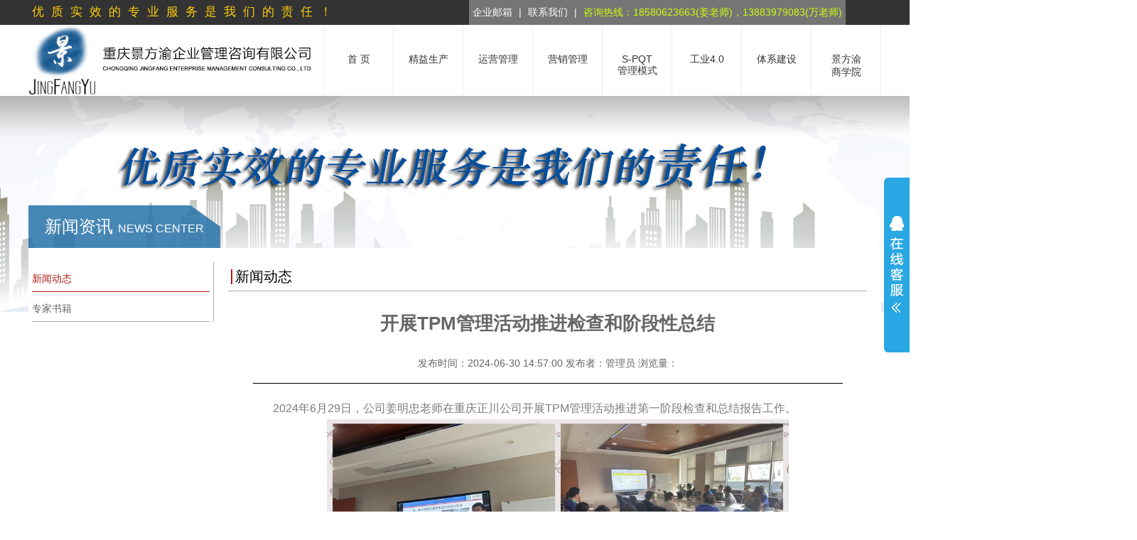

--- FILE ---
content_type: text/html; charset=utf-8
request_url: http://www.cqjfy.cn/xinwendongtai/1432.html
body_size: 6613
content:
<!DOCTYPE HTML PUBLIC "-//W3C//DTD HTML 4.01 Transitional//EN" "http://www.w3c.org/TR/1999/REC-html401-19991224/loose.dtd">
<html xmlns="http://www.w3.org/1999/xhtml">
<head>
<meta http-equiv="Content-Type" content="text/html; charset=utf-8" />
    <meta http-equiv="X-UA-Compatible" content="IE=edge" />
    <meta name="renderer" content="webkit">
    <title>重庆景方渝企业管理咨询有限公司官方网站</title>
<meta name="keywords" content="&lt;br /&gt;&lt;b&gt;Warning&lt;/b&gt;:  file_get_contents(http://keyword.discuz.com/related_kw.html?ics=utf-8&amp;amp;ocs=utf-8&amp;amp;title=%E5%BC%80%E5%B1%95TPM%E7%AE%A1%E7%90%86%E6%B4%BB%E5%8A%A8%E6%8E%A8%E8%BF%9B%E6%A3%80%E6%9F%A5%E5%92%8C%E9%98%B6%," />
<meta name="description" content="2024年6月29日，公司姜明忠老师在重庆正川公司开展TPM管理活动推进第一阶段检查和总结报告工作。" />
<link rel="stylesheet" type="text/css" href="http://www.cqjfy.cn/images/style.css?id=1">
<script src="http://www.cqjfy.cn/images/jquery.js" charset="utf-8"></script>
<script src="http://www.cqjfy.cn/images/jquery.rollGallery_yeso.js" charset="utf-8"></script>
<script src="http://www.cqjfy.cn/images/kehu.js" charset="utf-8"></script>
<script>
var _hmt = _hmt || [];
(function() {
  var hm = document.createElement("script");
  hm.src = "https://hm.baidu.com/hm.js?fc4615f5a5de102d661898a36fac99da";
  var s = document.getElementsByTagName("script")[0]; 
  s.parentNode.insertBefore(hm, s);
})();
</script>
</head>
<body>
<!--head start-->
<div id="header">
  <!--top-->
  <div class="top">
    <div class="top_main">
      <div class="topleft">优质实效的专业服务是我们的责任！</div>
      <div class="top_right">
        <form name="formsearch" action="">
          <a href="http://www.cqjfy.cn/lianxiwomen/" target="_blank"> 企业邮箱</a>
          |
          <a href="http://www.cqjfy.cn/lianxiwomen/"> 联系我们</a>
          | <span style=" color: #CCFF0B;">咨询热线：18580623663(姜老师)，13883979083(万老师)</span>
        </form>
      </div>
    </div>
  </div>
  <!--top-->
  <div id="logo">
    <div class="logo">
      <a href="http://www.cqjfy.cn/"><img src="http://www.cqjfy.cn/images/logo.png"></a>
    </div>
    <nav>
      <ul class="clear">
        <li>
          <a href="http://www.cqjfy.cn/">
            <span>首 页</span>
          </a>
        </li>

      	   <li>
                     <a href="/jingyishengchan/3.html">
           <!--<a href="/jingyishengchan/">-->
	               <span>精益生产</span>
          </a>
          <ul>
		                <li><a href="/jingyishengchan/3.html">TPM管理咨询与培训</a></li>
		                <li><a href="/jingyishengchan/2.html">5S/6S管理咨询与培训</a></li>
		                <li><a href="/jingyishengchan/1.html">精益生产咨询与培训</a></li>
		                <li><a href="/jingyishengchan/4.html">班组建设咨询与培训</a></li>
		  		  </ul>
	    </li>
        	   <li>
                     <a href="/yunyingguanli/13.html">
           <!--<a href="/yunyingguanli/">-->
	               <span>运营管理</span>
          </a>
          <ul>
		                <li><a href="/yunyingguanli/13.html">企业发展与战略咨询与培训</a></li>
		                <li><a href="/yunyingguanli/8.html">组织设计咨询与培训</a></li>
		                <li><a href="/yunyingguanli/9.html">流程梳理与优化咨询与培训</a></li>
		                <li><a href="/yunyingguanli/6.html">岗位分析与评价咨询与培训</a></li>
		                <li><a href="/yunyingguanli/100.html">人力资源规划咨询与培训</a></li>
		                <li><a href="/yunyingguanli/7.html">绩效管理咨询与培训</a></li>
		                <li><a href="/yunyingguanli/5.html">薪酬体系咨询与培训</a></li>
		                <li><a href="/yunyingguanli/12.html">企业文化建设咨询与培训</a></li>
		                <li><a href="/yunyingguanli/10.html">集团管控咨询与培训</a></li>
		                <li><a href="/yunyingguanli/11.html">财务管理咨询与培训</a></li>
		  		  </ul>
	    </li>
        	   <li>
                     <a href="/yinglongguanli/166.html">
           <!--<a href="/yinglongguanli/">-->
	               <span>营销管理</span>
          </a>
          <ul>
		                <li><a href="/yinglongguanli/166.html">客户服务体系优化</a></li>
		                <li><a href="/yinglongguanli/16.html">营销战略咨询与培训</a></li>
		                <li><a href="/yinglongguanli/17.html">电子商务营销计划</a></li>
		                <li><a href="/yinglongguanli/15.html">VIS设计咨询与培训</a></li>
		                <li><a href="/yinglongguanli/14.html">市场开拓策略咨询与培训</a></li>
		                <li><a href="/yinglongguanli/164.html">渠道结构与管理体系</a></li>
		  		  </ul>
	    </li>
        	   <li>
                     <a href="/spqt/22.html">
           <!--<a href="/spqt/">-->
	               <span>S-PQT<br/>管理模式</span>
          </a>
          <ul>
		                <li><a href="/spqt/22.html">战略执行（S）系统</a></li>
		                <li><a href="/spqt/21.html">商品循环（P）系统</a></li>
		                <li><a href="/spqt/20.html">品质循环（Q）系统</a></li>
		                <li><a href="/spqt/19.html">核心技术（T）系统</a></li>
		                <li><a href="/spqt/18.html">新品开发的流程与管控</a></li>
		  		  </ul>
	    </li>
        	   <li>
                     <a href="/gongye40/24.html">
           <!--<a href="/gongye40/">-->
	               <span>工业4.0</span>
          </a>
          <ul>
		                <li><a href="/gongye40/24.html">两化融合体系建设</a></li>
		                <li><a href="/gongye40/25.html">工业4.0解读</a></li>
		                <li><a href="/gongye40/23.html">中国制造2025解读</a></li>
		  		  </ul>
	    </li>
        	   <li>
                     <a href="/tixijianshe/33.html">
           <!--<a href="/tixijianshe/">-->
	               <span>体系建设</span>
          </a>
          <ul>
		                <li><a href="/tixijianshe/33.html">ISO14001环境管理体系</a></li>
		                <li><a href="/tixijianshe/35.html">ISO/TS16949 汽车行业质量管理体系</a></li>
		                <li><a href="/tixijianshe/27.html">SA8000 社会责任管理体系</a></li>
		                <li><a href="/tixijianshe/26.html">ISO50001/GB23331能源管理体系</a></li>
		                <li><a href="/tixijianshe/32.html">OHSAS18000职业健康与安全管理体系</a></li>
		                <li><a href="/tixijianshe/30.html">ISO22000食品安全管理体系</a></li>
		                <li><a href="/tixijianshe/31.html">HACCP 危害分析及关键控制点</a></li>
		                <li><a href="/tixijianshe/34.html">ISO9001质量管理体系</a></li>
		  		  </ul>
	    </li>
                  <li>
                              <a href="/jingfangyuzhishiku/">
                  <!--<a href="/jingfangyuzhishiku/">-->
                                  <span>景方渝<br/>商学院</span>
              </a>
              <ul>
                                    <li><a href="/jingfangyuzhishiku/">景方渝知识库</a></li>
                                    <li><a href="/xingyexinwen/">行业新闻</a></li>
                                    <li><a href="/MBApeixunzhaosheng/">MBA培训招生</a></li>
                                    <li><a href="/guoneiyouxiuqiyekaochaxuexi/">国内优秀企业考察学习</a></li>
                                </ul>
          </li>
                </ul>
    </nav>
  </div>
</div>
<!--head end-->
<div class="clear"></div>
<!--content main-->
<div class="neiye_banner"><img src="http://www.cqjfy.cn/images/banner_about.png"></div>
<div class="neiye_main">
  <div class="neiye_top">新闻资讯 <span>NEWS CENTER</span></div>
  <div class="neiye_bottom">
    <div class="neiye_left">
      <ul>
        <a href="http://www.cqjfy.cn/xinwendongtai/">
          <li class="current">新闻动态</li>
        </a>
        <a href="http://www.cqjfy.cn/shuji/">
          <li>专家书籍</li>
        </a>
      </ul>
    </div>
    <div class="neiye_right">
      <div class="neiye_right_title">新闻动态</div>
      <div class="neiye_right_info">
        <div class="newsinfo">
          <h2>开展TPM管理活动推进检查和阶段性总结</h2>
		  <br />
		  <div class="newsinfo-data">发布时间：2024-06-30 14:57:00 发布者：管理员 浏览量：<script type="text/javascript" src="/index.php?c=api&a=hits&id=1432"></script></div>
          <div class="newsinfo-content">
            <div class="jyscbody">
              <p>
	<span style="font-size:16px;">2024年6月29日，公司姜明忠老师在重庆正川公司开展TPM管理活动推进第一阶段检查和总结报告工作。</span> 
</p>
<p style="text-align:center;">
	<span style="font-size:16px;"><img src="/upload/image/202406/05dde92557612c0b1b92595e053af856.jpg" width="650" height="488" alt="" /><br />
</span> 
</p>
<p>
	<br />
</p>            </div>
            <div align="center" style="margin-top: 25px;">
             上一篇：<a href="/xinwendongtai/1431.html">开展安全管理培训</a>               &nbsp;&nbsp;&nbsp;下一篇：<a href="/xinwendongtai/1661.html">开展安全管理培训</a>            </div>
          </div>
        </div>
      </div>
    </div>
  </div>
</div>

<!--content main end-->
<div class="clear"></div>
<div id="footer">
    <!--footer_top-->
    <div class="footer_top">
        <div class="footer_top_main">
            <div class="footer_top_left">
                <ul style="width:100px">

                                        <li><a href="/gongsijianjie/">公司简介 </a></li>
                                        <li><a href="/zhuanjiatuandui/">专家团队 </a></li>
                                        <li><a href="/qiyewenhua/">企业文化 </a></li>
                                        <li><a href="/fazhanlicheng/">发展历程 </a></li>
                                        <li><a href="/zuzhijiagou/">组织架构 </a></li>
                                        <li><a href="/rencaizhaopin/">人才招聘 </a></li>
                                        <li><a href="/lianxiwomen/">联系我们 </a></li>
                                        <li><a href="/zaixianliuyan/">在线留言 </a></li>
                                    </ul>

                                <ul>
                    <li>
                        <a href="/jingyishengchan/">精益生产 </a>
                    </li>
                                        <li>
                        <a href="/jingyishengchan/3.html">TPM管理咨询与培训</a>
                    </li>
                                        <li>
                        <a href="/jingyishengchan/2.html">5S/6S管理咨询与培训</a>
                    </li>
                                        <li>
                        <a href="/jingyishengchan/1.html">精益生产咨询与培训</a>
                    </li>
                                        <li>
                        <a href="/jingyishengchan/4.html">班组建设咨询与培训</a>
                    </li>
                                    </ul>
                                <ul>
                    <li>
                        <a href="/yunyingguanli/">运营管理 </a>
                    </li>
                                        <li>
                        <a href="/yunyingguanli/13.html">企业发展与战略咨询与培训</a>
                    </li>
                                        <li>
                        <a href="/yunyingguanli/8.html">组织设计咨询与培训</a>
                    </li>
                                        <li>
                        <a href="/yunyingguanli/9.html">流程梳理与优化咨询与培训</a>
                    </li>
                                        <li>
                        <a href="/yunyingguanli/6.html">岗位分析与评价咨询与培训</a>
                    </li>
                                        <li>
                        <a href="/yunyingguanli/100.html">人力资源规划咨询与培训</a>
                    </li>
                                        <li>
                        <a href="/yunyingguanli/7.html">绩效管理咨询与培训</a>
                    </li>
                                        <li>
                        <a href="/yunyingguanli/5.html">薪酬体系咨询与培训</a>
                    </li>
                                        <li>
                        <a href="/yunyingguanli/12.html">企业文化建设咨询与培训</a>
                    </li>
                                        <li>
                        <a href="/yunyingguanli/10.html">集团管控咨询与培训</a>
                    </li>
                                        <li>
                        <a href="/yunyingguanli/11.html">财务管理咨询与培训</a>
                    </li>
                                    </ul>
                                <ul>
                    <li>
                        <a href="/yinglongguanli/">营销管理 </a>
                    </li>
                                        <li>
                        <a href="/yinglongguanli/166.html">客户服务体系优化</a>
                    </li>
                                        <li>
                        <a href="/yinglongguanli/16.html">营销战略咨询与培训</a>
                    </li>
                                        <li>
                        <a href="/yinglongguanli/17.html">电子商务营销计划</a>
                    </li>
                                        <li>
                        <a href="/yinglongguanli/15.html">VIS设计咨询与培训</a>
                    </li>
                                        <li>
                        <a href="/yinglongguanli/14.html">市场开拓策略咨询与培训</a>
                    </li>
                                        <li>
                        <a href="/yinglongguanli/164.html">渠道结构与管理体系</a>
                    </li>
                                    </ul>
                                <ul>
                    <li>
                        <a href="/spqt/">S-PQT管理模式 </a>
                    </li>
                                        <li>
                        <a href="/spqt/22.html">战略执行（S）系统</a>
                    </li>
                                        <li>
                        <a href="/spqt/21.html">商品循环（P）系统</a>
                    </li>
                                        <li>
                        <a href="/spqt/20.html">品质循环（Q）系统</a>
                    </li>
                                        <li>
                        <a href="/spqt/19.html">核心技术（T）系统</a>
                    </li>
                                        <li>
                        <a href="/spqt/18.html">新品开发的流程与管控</a>
                    </li>
                                    </ul>
                            </div>
            <div class="footer_top_right">
                <!--<div class="tel"><img src="http://www.cqjfy.cn/images/tel.png"></div>-->
                <div class="weixin"><img src="http://www.cqjfy.cn/images/weixin.png">
                    <p>扫一扫 微信关注</p>
                </div>
                <div style="
    clear: both;
    color: #ffffff;
    font-size: 17px;
    font-weight: bold;
    padding-top: 1px;">
                    <p style=" margin-top: 23px; margin-bottom: 12px;">战略合作伙伴：</p>
                    <img src="http://www.cqjfy.cn/template/default/images/shlogo.png" style="width: 90%;"/>
                </div>
            </div>
        </div>
    </div>
    <div class="clear"></div>
    <!--footer_top end-->
    <div class="clear"></div>
    <!--footer_bootm-->
    <div class="footer_bottom">
        <div class="footer_bottom_main">
            <span>© Copyright 2015 All Rights Reserved 重庆景方渝企业管理咨询有限公司 版权所有  <script
                    type="text/javascript">var cnzz_protocol = (("https:" == document.location.protocol) ? " https://" : " http://");
            document.write(unescape("%3Cspan id='cnzz_stat_icon_1256335396'%3E%3C/span%3E%3Cscript src='" + cnzz_protocol + "s4.cnzz.com/z_stat.php%3Fid%3D1256335396%26show%3Dpic' type='text/javascript'%3E%3C/script%3E"));</script></span>
        </div>
    </div>

    <!--footer_bottom end-->
</div>

<!--footer end-->
<!-- 大图轮播js代码 -->
<script type="text/javascript">
    $(function () {

        $("#gg_list").rollGallery({
            direction: "left",
            speed: 3000,
            showNum: 5
        });


        var index = -1,
            change = function (i) {
                if (i)
                    index = i;
                else {
                    index++;
                    if (index >= items.length)
                        index = 0;
                }
                items.animate({opacity: 0}, {queue: false});
                $(items[index]).animate({opacity: 1}, {queue: false});
                handlers.removeClass('selected');
                $(handlers[index]).addClass('selected');
            },
            items = $('#items>li'),
            handlers = $('#handlers>li').click(function () {
                clearInterval(interval);
                change(handlers.index($(this)));
                interval = setInterval(change, 3000);
            }),
            interval = setInterval(change, 3000);
        change(0);
    });
</script>
<div id="floatTools" class="rides-cs" style="height:246px;">
    <div class="floatL">
        <a style="display:block;top:20px" id="aFloatTools_Show" class="btnOpen" title="查看在线客服"
           href="javascript:void(0);">展开</a>
        <a style="display:none;top:20px" id="aFloatTools_Hide" class="btnCtn" title="关闭在线客服" href="javascript:void(0);">收缩</a>
    </div>
    <div id="divFloatToolsView" class="floatR" style="display: none;height:237px;width: 140px;">
        <div class="cn">
            <h3 class="titZx">QQ在线客服</h3>
            <ul>

                                <li><span>客服一</span>
                    <a target="_blank"
                       href="http://wpa.qq.com/msgrd?v=3&uin=2814202986&site=qq&menu=yes"><img border="0"
                                                                                                            src="http://www.cqjfy.cn/images/online.png"
                                                                                                            alt="点击这里给我发消息"
                                                                                                            title="点击这里给我发消息"/></a>
                </li>
                                <li><span>客服二</span>
                    <a target="_blank"
                       href="http://wpa.qq.com/msgrd?v=3&uin=2066326792&site=qq&menu=yes"><img border="0"
                                                                                                            src="http://www.cqjfy.cn/images/online.png"
                                                                                                            alt="点击这里给我发消息"
                                                                                                            title="点击这里给我发消息"/></a>
                </li>
                
                <li>
                    <span class="titZx">咨询热线</span>
                </li>
                <li style="border:none;"><span style="color: #B50707;font-weight: 600;">13883340878(黄老师)</span>
                </li>
                <li style="border:none;"><span style="color: #B50707;font-weight: 600;">18580623663(姜老师)</span>
                </li>
            </ul>
        </div>
    </div>
</div>
<script type="text/javascript">
    $(function () {
        $("#aFloatTools_Show").click(function () {
            $('#divFloatToolsView').animate({width: 'show', opacity: 'show'}, 100, function () {
                $('#divFloatToolsView').show();
            });
            $('#aFloatTools_Show').hide();
            $('#aFloatTools_Hide').show();
        });
        $("#aFloatTools_Hide").click(function () {
            $('#divFloatToolsView').animate({width: 'hide', opacity: 'hide'}, 100, function () {
                $('#divFloatToolsView').hide();
            });
            $('#aFloatTools_Show').show();
            $('#aFloatTools_Hide').hide();
        });
    });
</script>

</body></html>

--- FILE ---
content_type: text/css
request_url: http://www.cqjfy.cn/images/style.css?id=1
body_size: 6248
content:
/* 全局  */
/**{margin:0;padding:0;}*/
div, h1, h2, h3, h4, h5, h6, ul, ol, li, dl, dd, dt, img, p, form, a { margin: 0; padding: 0; border: 0; }
ul, ol, li { list-style: none; }
table, td, tr, th, select { color: #666; font-size: 12px; }
input { font-family: Arial; margin: 0px; padding: 0px; text-shadow: none; font-size: 12px; }
a { text-decoration: none; outline: none; }
a:link, a:visited { text-decoration: none; color: #666; }
a:hover { color: #af1c14; }
.clear { clear: both }
.right { float: right; }
.left { float: left }
/*布局*/
body { font-family: "微软雅黑", Arial; font-size: 14px; margin: 0; padding: 0; color: #666666; overflow-x: hidden; }
/*header*/

		/*++++++++++++++++++++  导航样式  ++++++++++++++++++++*/
#header #logo nav { height: 100px; margin: 0; float: right; }
#header #logo nav ul { list-style: none; height: 120px; margin: 0; padding: 0; }
#header #logo nav ul li { float: left; width: 97px; border-left: 1px solid #eee; border-top: none; border-bottom: none; text-align: center; position: relative; }
#header #logo nav ul li:last-child { border-right: 1px solid #eee; }
#header #logo nav ul li.selected { background-color: #f2f2f2; }
#header #logo nav ul li a { text-decoration: none; display: block; height: 100px; width: auto; color: #333333; font-size: 14px; overflow: hidden; transition: all 1s ease 0s; -webkit-transition: all 1s ease 0s; -o-transition: all 1s ease 0s; -ms-transition: all 1s ease 0s; -moz-transition: all 1s ease 0s; }
#header #logo nav ul li.selected a, #header #logo nav ul li a:hover { color: #145790; background-color: #f2f2f2; }
#header #logo nav ul li a span { display: block; margin-top: 40px; position: relative; }
/*++++++++++++++++++++  导航下拉菜单样式  ++++++++++++++++++++*/
#header #logo nav ul li ul { /*border-left:1px solid #eee;border-right:1px solid #eee;border-bottom:1px solid #eee;*/ width: 240px; height: auto; margin: 0 0 0 -65px; padding: 0; position: absolute; background-color: #FCFCFC; z-index: 999; }
#header #logo nav ul li ul li { width: 250px; height: 0px; border: none; line-height: 50px; overflow: hidden; transition: all 500ms ease 0s; -webkit-transition: all 500ms ease 0s; -o-transition: al 500ms ease 0s; -ms-transition: all 500ms ease 0s; -moz-transition: all 500ms ease 0s; }
#header #logo nav ul li ul li:last-child { border: none; }
#header #logo nav ul li.selected ul li a { color: #333333; background-color: #ffffff; }
#header #logo nav ul li ul li a { display: block; height: 50px; font-size: 14px; text-align:;/* padding-left:10px */}
#header #logo nav ul li ul li a:hover { background-color: #145790; color: #fff; }
#header #logo nav ul li:hover ul li { height: 50px; }
#header { width: 100%; background: #fff }
#header .top { width: 100%; height: 35px; background: #333 }
#header .top .top_main { width: 1200px; margin: auto; height: 100%; }
#header .top .top_right { width: auto; float: right; margin-right: 50px; background: #757575; height: 35px; color: #fff; line-height: 35px; }
#header .top .top_right a { height: 35px; line-height: 35px; font-size: 14px; color: #fff; margin: auto 5px; }
#header .top .top_right span { height: 35px; line-height: 35px; font-size: 14px; color: #fff; margin: auto 5px; }
#header .top .top_right .text { border: #000 1px solid; height: 18px; background: #fff; color: #757575; padding-left: 5px; }
#header .top .top_right .submit { width: 21px; background: url(../images/top_submit.png) center no-repeat; height: 18px; border: none; position: absolute; margin: 10px auto auto -22px; }
#header #logo { width: 1200px; margin: auto; height: 100px; }
#header #logo .logo { padding-top: 0px; float: left; }
/*#header #logo .nav{float:right;}
#header #logo .nav ul li{float:left;width:100px;border-right:1px solid #e6e6e6;height:100px;text-align:center;}
#header #logo .nav ul li:last-child{border-right:none;}
#header #logo .nav ul li a{height:100px;line-height:100px;text-align:center;width:100px;}*/
/*banner*/
.banner { width: 1920px; position: relative; left: 50%; margin: 0px 0px 0px -960px; }
/*======================================= 图片轮播样式 =======================================*/
#slide { height: 500px; position: relative; overflow: hidden; margin: 0 auto; font-size: 0; }
#slide ul, #slide ul li { margin: 0; padding: 0; list-style: none; }
#slide #items { position: absolute; width: 100%; height: 500px; overflow: hidden; }
#slide #items li { position: absolute; width: 100%; height: 500px; opacity: 0; filter: alpha(opacity=0); }
#slide div { position: absolute; bottom: 10px; left: 0; right: 0; width: auto; overflow: hidden; }
#slide div #handlers { width: 150px; margin: 0 auto; }
#slide div #handlers li { float: left; width: 8px; height: 8px; margin: 5px; border-radius: 10px; background-color: #98c0f0; border: 2px solid #98c0f0; }
#slide div #handlers li.selected { background-color: #fff; border: 2px solid #98c0f0; }
/*
.gonggao{width:100%;background:url(../images/gonggao.png) repeat-x;;height:55px;}
.gonggao .gonggao_main{width:1000px;margin:auto;height:55px;}
.gonggao .gonggao_main .gonggao_left{line-height:55px;height:55px;background:url(../images/laba.png) 0 center no-repeat;padding-left:35px;}
.gonggao .gonggao_main .gonggao_left a{margin-left:30px;}
.gonggao .gonggao_main .gonggao_left a span{margin-left:10px;color:#999999}
*/

.gonggao { width: 100%; background: url(../images/gonggao.png) repeat-x; height: 45px; }
.gonggao .gonggao_main { width: 1200px; margin: auto; height: 45px; }
.gonggao .gonggao_main .gonggao_left { line-height: 45px; height: 45px; background: url(../images/laba.png) 0 center no-repeat; padding-left: 35px; position: relative; }
/*.gonggao .gonggao_main .gonggao_left a{margin-left:30px;}
.gonggao .gonggao_main .gonggao_left a span{margin-left:10px;color:#999999}*/

#gg_content { position: absolute; top: 0px; left: 125px; overflow: hidden; width: 1075px; line-height: 45px; height: 45px; }
#gg_list { position: relative; line-height: 45px; height: 45px; width: 1560px; }
#gg_list li { float: left; margin-right: 20px; }
#gg_llist li a { float: left; display: inline-block; width: 156px; height: 45px; overflow: hidden; }
.fuwu { width: 1200px; margin: 0px auto; height: auto; }
.fuwu .fuwu_left { float: left; width: 393px; margin-right: 10px; }
/*.fuwu .fuwu_left:last-child{margin-right:0px;}*/
.fuwu .clear_right { margin-right: 0px; }
.fuwu .fuwu_left .fuwu_title { height: 40px; line-height: 40px; background: url(../images/fuwu_title_bg.png) right center no-repeat; width: 110px; color: #000; }
.fuwu .fuwu_left .fuwu_info { margin-top: 5px; line-height: 25px; }
.fuwu .fuwu_left .fuwu_info p a { height: 25px; line-height: 25px; margin-right: 20px; margin-left: 20px; color: #666; }
.fuwu .fuwu_left .fuwu_info p a:hover { color: #af1c14; }
.fuwu .fuwu_left .fuwu_info p a:first-child { margin-left: 0px; }
.news { width: 100%; background: #eeeeee }
.news .news_main { width: 1200px; margin: auto; padding-top: 10px; padding-bottom: 30px; height: 300px; }
.news .news_main .news_left { float: left; width: 850px; }
.news .news_main .news_left .news_left_right { float: right; width: 540px; padding-right: 5px; }
.news .news_main .news_left .news_left_right .news_head { height: 30px; line-height: 30px; color: #000; }
.news .news_main .news_left .news_left_right .news_head a { color: #000; }
.news .news_main .news_left .news_left_right .news_head a:hover { color: #af1c14; }
.news .news_main .news_left .news_left_right .news_title { height: 25px; line-height: 25px; }
.news .news_main .news_left .news_left_right .news_title a:hover { color: #af1c14; }
.news .news_main .news_left .news_left_right .news_info { line-height: 25px; font-size: 12px; border-bottom: 1px solid #d9d9d9; color: #999999; }
.news .news_main .news_left .news_left_right .news_info a { color: #999999; }
.news .news_main .news_left .news_left_right .news_info a:hover { color: #af1c14; }
.news .news_main .news_left .news_left_right .news_list li { height: 30px; line-height: 30px; background: url(../images/news_li.png) 0 12px no-repeat; padding-left: 10px; }
.news .news_main .news_right { float: right; width: 342px; }
.news .news_main .news_right .zhengce li { height: 30px; line-height: 30px; background: url(../images/news_li.png) 0 12px no-repeat; padding-left: 10px; margin-left: 5px; }
.news .news_main .news_right .zhengce li a { color: #000; }
.news .news_main .news_right .zhengce li a:hover { color: #af1c14; }
.kehu { width: 1200px; margin: auto; }
.kehu .kehu_title { height: 30px; line-height: 40px; margin-top: 30px }
.kehu .kehu_title .chakan { font-size: 28px; border-left: 5px solid #1e6ea5; padding-left: 10px }
/*
.kehu .kehu_img {margin-top:10px;}
.kehu .kehu_img li{float:left;margin-right:10px;width:112px;height:60px;margin-bottom:10px;}
*/
/* marqueeleft */
.marqueeleft { height: 136px; width: 1190px; overflow: hidden; margin: 40px auto 0 auto; }
.marqueeleft ul { float: left; }
.marqueeleft li { float: left; margin: 0 5px; display: inline; width: 220px; height: 133px; overflow: hidden; }
.marqueeleft li .pic { display: block; border: #ccc 1px solid; width: 213px; height: 104px; padding: 2px; overflow: hidden; }
.marqueeleft li .txt { text-align: center; height: 23px; line-height: 23px; }
/* curriculum system */
.curriculum { height: auto; width: 1200px; overflow: hidden; margin: 0px auto 0 auto; }
.curriculum ul { float: left; }
.curriculum ul li { float: left; margin: 0 5px; border: 1px solid #ccc; padding: 6px; width: 272px; line-height: 32px; overflow: hidden }
.curriculum ul li p { width: 276px; height: 32px; overflow: hidden }
.curriculum ul li input { padding: 5px 20px; background: #000; color: #fff; border: 0; font-family: "微软雅黑"; }
.curriculum ul li input:hover{ cursor:pointer}
/* marqueetop */
.marqueetop { height: 329px; width: 148px; overflow: hidden; margin: 40px auto; }
.marqueetop li { padding: 5px 0; width: 148px; height: 133px; overflow: hidden; }
.marqueetop li .pic { display: block; border: #ccc 1px solid; width: 135px; height: 104px; padding: 2px; overflow: hidden; }
.marqueetop li .txt { text-align: center; height: 23px; line-height: 23px; }
.title { background: url("../images/news_bg.jpg") repeat-x; border-left: 1px solid #c1ccd0; border-right: 1px solid #c1ccd0; height: 35px; margin: 10px 0 0; }
.title span { background: url("../images/news_nav_bg.jpg") no-repeat; display: block; float: left; height: 35px; line-height: 35px; text-align: center; width: 150px; }
.title span a { font-size: 14px; }
.title span.current a { color: #fff; }
.title span.current { background: url("../images/video_bg.jpg") no-repeat; }
.title_content { height: 1%; overflow: hidden; padding: 15px 7px 22px; border: 1px solid #c1ccd0; border-top: none; background: #fff; }
.link { clear: both; margin: 10px auto; width: 850px; float: left }
.link h3 { background: url("../images/news_bg.jpg") repeat-x; border-left: 1px solid #c1ccd0; border-right: 1px solid #c1ccd0; height: 35px; }
.link h3 span { background: url("../images/news_nav_bg.jpg") no-repeat; display: block; float: left; height: 35px; line-height: 35px; text-align: center; width: 100px; }
.link h3 span a { font-size: 14px; }
.link h3 span.current a { color: #fff; }
.link h3 span.current { background: url("../images/video_bg.jpg") no-repeat; }
.link_content { height: 1%; overflow: hidden; padding: 15px 7px 22px; border: 1px solid #c1ccd0; border-top: none; }
/*.link_content li { background: url("../images/dot.jpg") no-repeat 0px 14px; float: left; height: 28px; line-height: 28px; margin-right: 13px; padding-left: 7px; padding-right: 35px; white-space: nowrap; overflow: hidden; text-overflow: ellipsis; -o-text-overflow: ellipsis; }*/
.link_content li a { font-size: 12px; }
.link_content li:hover a { color: #c00; }
.fuwu1 { background: #eeeeee; width: 100%; padding: 10px 0 }
.teach { clear: both; width: 1200px; margin: 0 auto; }
.teach h3 { background: url("../images/news_bg.jpg") repeat-x; border-left: 1px solid #c1ccd0; border-right: 1px solid #c1ccd0; height: 35px; }
.teach h3 span { background: url("../images/news_nav_bg.jpg") no-repeat; display: block; float: left; height: 35px; line-height: 35px; text-align: center; width: 110px; }
.teach h3 span a { font-size: 14px; }
.teach h3 span.current a { color: #fff; }
.teach h3 span.current { background: url("../images/video_bg.jpg") no-repeat; }
.teach_content { height: 1%; overflow: hidden; padding: 15px 7px 22px; border: 1px solid #c1ccd0; border-top: none; background: #fff; }
.teachul li { float: left; padding: 3px; border: 1px solid #ccc; text-align: center; margin-right: 8px }
.teachul li img { width: 102px; height: 120px }
/*footer*/
.footer_top { width: 100%; background: #666; margin-top: 10px; }
.footer_top .footer_top_main { width: 1200px; margin: auto; padding-top: 30px; height: 340px; }
.footer_top .footer_top_main .footer_top_left { float: left; width: 800px; border-right: 1px solid #929292 }
.footer_top .footer_top_main .footer_top_left ul { float: left; width: 170px; }
.footer_top .footer_top_main .footer_top_left ul li a { color: #fff; height: 30px; line-height: 30px; font-size: 13px; }
.footer_top .footer_top_main .footer_top_left ul li a:hover { color: #ccc; }
.footer_top .footer_top_main .footer_top_left ul li:first-child { margin-bottom: 5px; }
.footer_top .footer_top_main .footer_top_left ul li:first-child a { font-size: 14px; font-weight: bold; }
.footer_top .footer_top_main .footer_top_right { float: right; width: 380px }
.footer_top .footer_top_main .footer_top_right .tel { float: left; padding-top: 20px; }
.footer_top .footer_top_main .footer_top_right .weixin { float: right }
.footer_top .footer_top_main .footer_top_right .weixin p { text-align: center; color: #fff; margin-top: 10px; }
.footer_bottom { width: 100%; background: #333; height: 40px; }
.footer_bottom .footer_bottom_main { line-height: 40px; color: #fff; width: 1200px; margin: auto; }
/*
内页content main*/
.neiye_banner { width: 1920px; position: relative; left: 50%; margin: 0px 0px 0px -960px; }
.neiye_main { width: 1200px; margin: auto; margin-top: -150px; position: relative; margin-bottom: 20px; }
.neiye_main .neiye_top { background: url(../images/bigtitle_bg.png) no-repeat; width: 270px; height: 60px; text-align: center; line-height: 60px; font-size: 24px; color: #fff }
.neiye_main .neiye_top span { font-size: 16px; }
.neiye_main .neiye_bottom { background: #fff; padding-top: 20px; }
.neiye_main .neiye_left { float: left; width: 260px; background: #fff; border-right: 1px solid #ababab; margin-bottom: 20px; }
.neiye_main .neiye_left ul li { width: 250px; margin: auto; height: 35px; border-bottom: 1px solid #ababab; line-height: 35px; margin-top: 6px; }
.neiye_main .neiye_left ul li:hover { color: #af1c14; border-bottom: 1px solid #af1c14; color: #af1c14; }
.neiye_main .neiye_left ul .current { color: #af1c14; border-bottom: 1px solid #af1c14; color: #af1c14; }
.neiye_main .neiye_right { float: right; width: 899px; background: #fff; padding: 0 20px }
.neiye_main .neiye_right .neiye_right_title { line-height: 40px; height: 40px;  background: url(../images/neiye_right_title_bg.png) 0 center no-repeat; padding-left: 10px; border-bottom: 1px #ababab solid; font-size: 20px; color: #000; }
.neiye_main .neiye_right .neiye_right_title .title_menu { font-size: 20px; color: #000; float: left }
.neiye_main .neiye_right .neiye_right_title .title_position { font-size: 14px; color: #000; float: right; padding-top: 5px; margin-right: 30px; }
.neiye_main .neiye_right .neiye_right_info { padding: 10px; line-height: 30px; }
}
/*
新闻列表页*/
.neiye_news { margin: auto 20px auto 10px; }
.trends-list { margin-bottom: 10px; }
.trends-list li { border-bottom: 1px dashed #ccc; height: 45px; line-height: 45px; padding-left: 5px; padding-right: 5px; }
.trends-list a { float: left; font-size: 15px; }
.trends-list .time { color: #999; float: right; }
.xwzx_list { list-style: none; height: 30px; line-height: 30px; border: #CCC solid 1px; padding: 3px; }
.xwzx_list li { float: left; margin-left: 5px; }
/*新闻内容页*/
.newsinfo { width: 830px; margin: 20px auto; }
.newsinfo h2 { text-align: center; font-size: 26px; font-weight: bold; }
.newsinfo .newsinfo-data { border-bottom: 1px solid #000; height: 23px; line-height: 23px; padding-bottom: 16px; text-align: center; }
.newsinfo .newsinfo-content { margin: 10px 0; line-height: 25px; font-size: 14px; overflow: hidden; }
/*
求职列表*/
.nei_con { height: 300px; line-height: 160%; padding: 10px; }
.nei_con table { height: 40px; line-height: 40px; font-size: 14px; }
.nei_con table tr td { font-size: 14px; }
.job_title { font-weight: bold; }
/*个人所得税*/
.all_srk_1 { border: 1px solid rgb(151, 196, 225); height: 23px; line-height: 23px; margin: 0; padding: 0; text-indent: 2px; }
.all_an_1 { background-image: url("http://f.51240.com/img/all.png?v=00000000"); background-repeat: no-repeat; border: 1px solid rgb(18, 175, 255); border-radius: 3px; color: rgb(255, 255, 255); cursor: pointer; height: 23px; margin: 0; padding: 0 5px; }
.all_srk_2 { border: 1px solid rgb(238, 196, 123); height: 23px; line-height: 23px; margin: 0; padding: 0; text-indent: 2px; }
.d1 { width: 322px; height: 230px; overflow: hidden; background-color: #000000; position: relative; margin: 0px auto 0 auto; }
.d1 ul { display: none; }
.loading { width: 322px; border: #666666 2px solid; background-color: #000000; color: #FFCC00; font-size: 14px; height: 230px; text-align: center; padding-top: 30px; font-weight: bold; }
.d2 { width: 100%; height: 230px; overflow: hidden; }
.num_list { position: absolute; width: 100%; left: 0px; bottom: -1px; background-color: #000000; color: #FFFFFF; font-size: 12px; padding: 4px 0px; height: 20px; overflow: hidden; }
.num_list span { display: inline-block; height: 16px; padding-left: 6px; }
.button { position: absolute; z-index: 1000; right: 0px; bottom: 2px; font-size: 13px; font-weight: bold; }
.button a { background-color: #666666; display: block; line-height: 14px; float: left; padding: 2px 6px; margin-right: 3px; color: #FFFFFF; text-decoration: none; cursor: pointer; }
.button .b2 { color: #FFCC33; background-color: #FF6633; }
.about_index { width: 340px; float: right; }
.about_index p { line-height: 30px; }
.abo_des { text-align: right; float: right; }
.fuwu_title_abo { height: 40px; line-height: 40px; background: url(../images/fuwu_title_bg.png) right center no-repeat; width: 80px; color: #000; margin-bottom: 20px }
.contact { width: 1200px; margin: 0 auto }
.peixunbody { margin: 20px 0; text-align: center; }
.jyscbody { margin: 10px 0;  line-height: 30px; font-size: 14px; text-indent: 2em; color: #7b7b7b; }
dl.news_list { float: right; width: 880px; padding-bottom: 30px; }
dl.news_list dd { height: 154px; border-bottom: 1px solid #eeeeee; margin-top: 36px; }
dl.news_list dd img { float: left; }
dl.news_list dd div { float: right; width: 660px; }
dl.news_list dd .taemdiv { float: right; width: 760px; }
dl.news_list dd div a { font-size: 12px; color: #949494; line-height: 26px; }
dl.news_list dd div h1 { font-size: 18px; color: #333333; line-height: 36px; }
dl.news_list dd div a span { color: #00adef; padding: 0 5px; font-size:14px }
.txtname { width: 254px; height: 29px; line-height: 29px; background: url(../images/ly_03.jpg) no-repeat; border: none; padding: 2px 6px; }
.txtpho { width: 254px; height: 29px; line-height: 29px; background: url(../images/ly_03.jpg) no-repeat; border: none; padding: 2px 6px; }
.txtaddress { width: 378px; height: 29px; line-height: 29px; background: url(../images/ly_06.jpg) no-repeat; border: none; padding: 2px 6px; }
.txtmail { width: 378px; height: 29px; line-height: 29px; background: url(../images/ly_06.jpg) no-repeat; border: none; padding: 2px 6px; }
.txtmessage { width: 481px; height: 120px; line-height: 22px; background: url(../images/ly_09.jpg) no-repeat; border: none; padding: 2px 6px; }
.tbnsub { background: url(../images/ly_16.png) no-repeat; width: 135px; height: 46px; border: 0px; cursor: pointer }


.rides-cs {  font-size: 12px; background:#29a7e2; position: fixed; top: 250px; right: 0px; _position: absolute; z-index: 1500; border-radius:6px 0px 0 6px;}
.rides-cs a { color: #00A0E9;}
.rides-cs a:hover { color: #ff8100; text-decoration: none;}
.rides-cs .floatL { width: 36px; float:left; position: relative; z-index:1;margin-top: 21px;height: 181px;}
.rides-cs .floatL a { font-size:0; text-indent: -999em; display: block;}
.rides-cs .floatR { width: 130px; float: left; padding: 5px; overflow:hidden;}
.rides-cs .floatR .cn {background:#F7F7F7; border-radius:6px;margin-top:4px;}
.rides-cs .cn .titZx{ font-size: 14px; color: #333;font-weight:600; line-height:24px;padding:5px;text-align:center;}
.rides-cs .cn ul {padding:0px;}
.rides-cs .cn ul li { line-height: 32px; height:auto;border-bottom: solid 1px #E6E4E4;overflow: hidden;text-align:center;}
.rides-cs .cn ul li span { color: #777;}
.rides-cs .cn ul li a{color: #777;}
.rides-cs .cn ul li img { vertical-align: middle;}
.rides-cs .btnOpen, .rides-cs .btnCtn {  position: relative; z-index:9; top:25px; left: 0;  background-image: url(../images/shopnc.png); background-repeat: no-repeat; display:block;  height: 146px; padding: 8px;}
.rides-cs .btnOpen { background-position: -410px 0;}
.rides-cs .btnCtn { background-position: -450px 0;}
.rides-cs ul li.top { border-bottom: solid #ACE5F9 1px;}
.rides-cs ul li.bot { border-bottom: none;}

.topleft{float:left;float: left;color: #FFCE0B;font-size: 17px;padding: 5px;letter-spacing: 10px;}

/*show_news模板 css*/
.ftitle{text-align:center;font-size:12px;color:#999;line-height:43px;border:dashed #eaeaea;border-width:1px 0;margin-bottom:20px;margin-top:20px;}
.nrdw{padding:20px;border:solid 1px #de2b2e;}
.list{margin-top:25px;background:#fff;padding-bottom:5px;}
.list h3{padding:13px 20px;background: #4787b5;height:19px;margin-bottom:5px;}
.list h3 b{float:left;border-left:solid 2px #fff;font-size:15px;line-height:15px;color:#fff;padding-left:9px;margin-top:1px;}
.list h3 a{float:right;display:block;width:47px;height:18px;line-height:18px;font-size:12px;background:#fff;text-align:center;color:#de2b2e;}
.ew{background:#fdfdfd;padding:10px 0;margin-top:15px;}
.ew dt{float:left;font-size:15px;color: #de2b2e;font-weight:bold; margin-right: 15px}
.ew dd{font-size:15px;color:#de2b2e;font-weight:bold;padding-top: 5px}
/*设置文本为单行，如果超出长度用省略号代替*/
.unilineText { overflow: hidden;  text-overflow: ellipsis;  -o-text-overflow: ellipsis;  -webkit-text-overflow: ellipsis;  -moz-text-overflow: ellipsis;  white-space: nowrap;  }
#pages a{padding:0 5px;}

--- FILE ---
content_type: application/javascript
request_url: http://www.cqjfy.cn/images/jquery.rollGallery_yeso.js
body_size: 2725
content:
/*******************************

	* rollGallery
	* Copyright (c) yeso!
	* Date: 2010-10-13

˵����
	* ����԰�����Ԫ�ص�ֱ�Ӹ�Ԫ��Ӧ�ø÷���
	* example: $("#picturewrap").rollGallery({ direction:"top",speed:2000,showNum:4,aniMethod:"easeOutCirc"});
	* direction:�ƶ����򡣿�ȡֵΪ��"left" "top"
	* speed:�ٶȡ���λ����
	* noStep:����Ϊ��true  �򰴷ǲ�����ʽ�������ǲ����¶���Ч��ʧЧ��
	* speedPx:�ǲ��������µ��ƶ��ٶȡ���λ����
	* showNum:��ʾ����������Ԫ�������ɵ���Ԫ�ظ���
	* rollNum:һ�ι����ĸ�����ע���ܸ�������ΪrollNum�ı�����
	* aniSpeed:�����ٶ�
	* aniMethod:�����������������磺easing��֧�֣�
	* childrenSel:��Ԫ��ɸѡ��
*******************************/



; (function($) {

    $.fn.rollGallery = function(options) {

        var opts = $.extend({},
        $.fn.rollGallery.defaults, options);

        return this.each(function() {
            var _this = $(this);
            var step = 0;
            var maxMove = 0;
            var animateArgu = new Object();
            _this.intervalRGallery = null;

            if (opts.noStep && (!options.speed)) opts.speed = 30;

            if (opts.direction == "left") {
                step = _this.children(opts.childrenSel).outerWidth(true);
            } else {
                step = _this.children(opts.childrenSel).outerHeight(true);
            }

            maxMove = -(step * _this.children(opts.childrenSel).length);
            _this[0].maxMove = maxMove;
            if (opts.rollNum) step *= opts.rollNum;
            animateArgu[opts.direction] = "-=" + step;

            _this.children(opts.childrenSel).slice(0, opts.showNum).clone(true).appendTo(_this);
            _this.mouseover(function() {
                clearInterval(_this.intervalRGallery);
            });
            _this.mouseout(function() {
                _this.intervalRGallery = setInterval(function() {
                    if (parseInt(_this.css(opts.direction)) <= maxMove) {
                        _this.css(opts.direction, "0px");
                    }
                    if (opts.noStep) {
                        _this.css(opts.direction, (parseInt(_this.css(opts.direction)) - opts.speedPx + "px"));
                    } else {
                        _this.animate(animateArgu, opts.aniSpeed, opts.aniMethod);
                    }
                },
                opts.speed);
            });

            _this.mouseout();
        });

    };

    $.fn.rollGallery.defaults = {
        direction: "left",
        speed: 3000,
        noStep: false,
        speedPx: 1,
        showNum: 1,
        aniSpeed: "slow",
        aniMethod: "swing",
        childrenSel: "*"
    };

})(jQuery);
/*
$(document).ready($(function() {
$(function() {
			$.noConflict();
		
			jQuery('#services-example-1').services(
				{
					width:750,
					height:290,
					slideAmount:4,
					slideSpacing:30,
					touchenabled:"on",
					mouseWheel:"on",
					hoverAlpha:"off",
					slideshow:3000,
					hovereffect:"on",
					callBack:function() { }
		
				});
		});


}));
*/


$(document).ready(

$(function() {

    var s = function() {
        var interv = 5000; //�л����ʱ��  
        var interv2 = 10; //�л��ٶ�  
        var opac1 = 80; //���ֱ�����͸����  
        var source = "show" //�����ֻ�ͼƬ������id����  
        //��ȡ����  
        function getTag(tag, obj) {
            if (obj == null) {
                return document.getElementsByTagName(tag);
            } else {
                return obj.getElementsByTagName(tag);
            }
        }
        function getid(id) {
            return document.getElementById(id);
        };
        var opac = 0,
        j = 0,
        t = 63,
        num, scton = 0,
        timer, timer2, timer3;
        var id = getid(source);
        id.removeChild(getTag("div", id)[0]);
        var li = getTag("li", id);
        var div = document.createElement("div");
        var title = document.createElement("div");
        var span = document.createElement("span");
        var button = document.createElement("div");
        button.className = "button";
        for (var i = 0; i < li.length; i++) {
            var a = document.createElement("a");
            a.innerHTML = i + 1;
            a.onclick = function() {
                clearTimeout(timer);
                clearTimeout(timer2);
                clearTimeout(timer3);
                j = parseInt(this.innerHTML) - 1;
                scton = 0;
                t = 63;
                opac = 0;
                fadeon();
            };
            a.className = "b1";
            a.onmouseover = function() {
                this.className = "b2";
            };
            a.onmouseout = function() {
                this.className = "b1";
                sc(j);
            };
            button.appendChild(a);
        }
        //����ͼ��͸����  
        function alpha(obj, n) {
            if (document.all) {
                obj.style.filter = "alpha(opacity=" + n + ")";
            } else {
                obj.style.opacity = (n / 100);
            }
        }
        //���ƽ��㰴ť  
        function sc(n) {
            for (var i = 0; i < li.length; i++) {
                button.childNodes[i].className = "b1";
            };
            button.childNodes[n].className = "b2";
        }
        title.className = "num_list";
        title.appendChild(span);
        alpha(title, opac1);
        id.className = "d1";
        div.className = "d2";
        id.appendChild(div);
        id.appendChild(title);
        id.appendChild(button);
        //����  
        var fadeon = function() {
            opac += 5;
            div.innerHTML = li[j].innerHTML;
            span.innerHTML = getTag("img", li[j])[0].alt;
            alpha(div, opac);
            if (scton == 0) {
                sc(j);
                num = -2;
                scrolltxt();
                scton = 1;
            };
            if (opac < 100) {
                timer = setTimeout(fadeon, interv2);
            } else {
                timer2 = setTimeout(fadeout, interv);
            }
        };
        //����  
        var fadeout = function() {
            opac -= 5;
            div.innerHTML = li[j].innerHTML;
            alpha(div, opac);
            if (scton == 0) {
                num = 2;
                scrolltxt();
                scton = 1;
            }
            if (opac > 0) {
                timer = setTimeout(fadeout, interv2);
            } else {
                if (j < li.length - 1) {
                    j++;
                } else {
                    j = 0;
                }
                fadeon();
            }
        };
        //��������  
        var scrolltxt = function() {
            t += num;
            span.style.marginTop = t + "px";
            if (num < 0 && t > 3) {
                timer3 = setTimeout(scrolltxt, interv2);
            } else if (num > 0 && t < 62) {
                timer3 = setTimeout(scrolltxt, interv2);
            } else {
                scton = 0
            }
        };
        fadeon();
    }
    //��ʼ��  
    window.onload = s;
}));



























